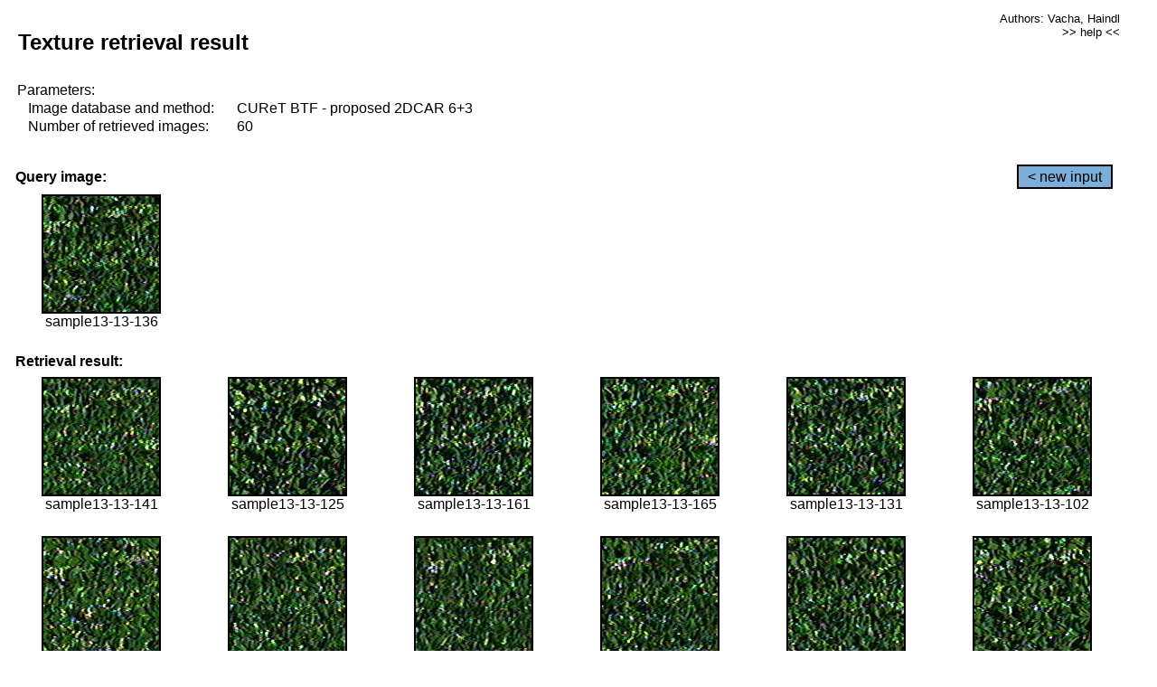

--- FILE ---
content_type: text/html;charset=UTF-8
request_url: http://cbir.utia.cas.cz/retrievalWebDemoCuret/RetrieveImages?database=0&database2=-1&input=1176&number=60&paging=4
body_size: 48745
content:


<!DOCTYPE HTML PUBLIC "-//W3C//DTD HTML 4.01 Transitional//EN"
"http://www.w3.org/TR/html4/loose.dtd">

<html>
  <head>
        <LINK REL="stylesheet" TYPE="text/css" HREF="retr.css">
    <meta http-equiv="Content-Type" content="text/html; charset=UTF-8">
    <title>Demonstration of MRF Illumination Invariants - http://ro.utia.cz/</title>
    <script>
     function toggleHelp() {
       var obj = document.getElementById('help');
	if (obj.style.display == 'none') {
          obj.style.display = 'block';
	} else {
          obj.style.display = 'none';
	}
     }
    </script>

  </head>
  <body>
     <div onclick="toggleHelp()" id="help" style="position:absolute; display:none; width:70%; height:70%; margin:5% 10%; auto; background-color:lightgray; border:1px solid darkgray; padding:2em;">
	<h1>Help</h1>
        <a href="#" style="display:block; position:absolute; top: 10px; right:10px; border:1px solid gray; padding: 2px 2px 2px 2px; text-decoration: none; color: black">x</a>
        <br>
        <p>This demonstration shows retrieval of similar textures, regardless illumination conditions.
        </p>
        
        <p>
           The CUReT texture database consists of images of 61 materials, each acquired under 92
           different illumination and viewpoint directions.
        </p>
        
        <p>
           Click on the image and system will find other similar images. The images
           are considered to be similar if the structure is similar,
           regardless colour or direction of illumination.
           The result images are ordered from left to right and than top to bottom.
           The first is image is the most similar and than dissimilarity increases.
        </p>
        <p>
           More details on algorithm of finding similar images can be found in the published
           <a href="./">articles</a>.
        </p>
        <br>
        <br>
        <br>
        <br>
        <br>
        <br>
        <br>
        <br>
        <br>
        version: October 22, 2009
 </div>
    
    <table border="0" cellpadding="3" width="98%">
      <tbody>
        <tr><td colspan="4">
            <h2>&nbsp;Texture retrieval result</h2>
          </td><td align="right" valign="top" colspan="2">
            <small><a href="./" class="authors">Authors: Vacha, Haindl</a></small><br>
            <small><a href="#" class="help" onclick="toggleHelp(); return false;">>> help <<</a></small>
        </td></tr>
        <!-- parameters -->
        <tr><td colspan="6">
            <table border="0" cellpadding="0" width="100%"><tbody>
                <tr><td>
                    &nbsp;Parameters:<br/>
                </td></tr>
                <tr><td nowrap>
                    &nbsp;&nbsp;&nbsp;&nbsp;Image database and method:&nbsp;
                  </td><td width="80%">
                    CUReT BTF - proposed 2DCAR 6+3
                  </td>
                  
                </tr>
                <tr><td nowrap>
                    &nbsp;&nbsp;&nbsp;&nbsp;Number of retrieved images:&nbsp;
                  </td><td>
                    60
                  </td>
                </tr>
            </tbody></table>
          </td>
        </tr>
        <tr><td colspan="6">
            <br/>
          </td>
        </tr>
        <!-- query image -->
        <tr><td colspan="5">
            <b>&nbsp;Query image:<br/></b>
            
          </td>
          <td align="right" class="tdbutton">
            <a href="ShowInput?database=0&database2=-1&number=60&paging=4" class="button">&lt; new input</a>
            &nbsp;
          </td>
        </tr>
        <tr><td align="center" valign="top">
            <img src="http://cbir.utia.cas.cz:80/retrievalDemo-data/e16-icip/texs/all/sample13-13-136.jpg" alt="sample13-13-136" title="Name:&nbsp;sample13-13-136,&#13;Number:&nbsp;1176,&#13;Class:&nbsp;sample13" class="texture"
                   
                   
              />
            <br/>sample13-13-136
            <br/><br/>
          </td>
        </tr>
        <!--tr><td colspan="6">
            <br/>
          </td>
        </tr-->
        <!-- result images -->
        
        <tr><td colspan="6">
            <b>&nbsp;Retrieval result:</b>
          </td>
          
        </tr>
        
        <tr>
          
          <td align="center" width="16.666666666666668%"
                    
                        valign="top"
                   
              >
            
            <a href="RetrieveImages?database=0&database2=-1&input=1177&number=60&paging=4">
              <img src="http://cbir.utia.cas.cz:80/retrievalDemo-data/e16-icip/texs/all/sample13-13-141.jpg" alt="sample13-13-141" title="Position:&nbsp;1,&#13;Name:&nbsp;sample13-13-141,&#13;Number:&nbsp;1177,&#13;Distance:&nbsp;327.491,&#13;Class:&nbsp;sample13" class="texture"
                   
                   
                   />
            </a>
            <div>sample13-13-141</div>
            &nbsp;
            
            
          </td>
          
          <td align="center" width="16.666666666666668%"
                    
                        valign="top"
                   
              >
            
            <a href="RetrieveImages?database=0&database2=-1&input=1171&number=60&paging=4">
              <img src="http://cbir.utia.cas.cz:80/retrievalDemo-data/e16-icip/texs/all/sample13-13-125.jpg" alt="sample13-13-125" title="Position:&nbsp;2,&#13;Name:&nbsp;sample13-13-125,&#13;Number:&nbsp;1171,&#13;Distance:&nbsp;329.693,&#13;Class:&nbsp;sample13" class="texture"
                   
                   
                   />
            </a>
            <div>sample13-13-125</div>
            &nbsp;
            
            
          </td>
          
          <td align="center" width="16.666666666666668%"
                    
                        valign="top"
                   
              >
            
            <a href="RetrieveImages?database=0&database2=-1&input=1189&number=60&paging=4">
              <img src="http://cbir.utia.cas.cz:80/retrievalDemo-data/e16-icip/texs/all/sample13-13-161.jpg" alt="sample13-13-161" title="Position:&nbsp;3,&#13;Name:&nbsp;sample13-13-161,&#13;Number:&nbsp;1189,&#13;Distance:&nbsp;332.291,&#13;Class:&nbsp;sample13" class="texture"
                   
                   
                   />
            </a>
            <div>sample13-13-161</div>
            &nbsp;
            
            
          </td>
          
          <td align="center" width="16.666666666666668%"
                    
                        valign="top"
                   
              >
            
            <a href="RetrieveImages?database=0&database2=-1&input=1190&number=60&paging=4">
              <img src="http://cbir.utia.cas.cz:80/retrievalDemo-data/e16-icip/texs/all/sample13-13-165.jpg" alt="sample13-13-165" title="Position:&nbsp;4,&#13;Name:&nbsp;sample13-13-165,&#13;Number:&nbsp;1190,&#13;Distance:&nbsp;332.503,&#13;Class:&nbsp;sample13" class="texture"
                   
                   
                   />
            </a>
            <div>sample13-13-165</div>
            &nbsp;
            
            
          </td>
          
          <td align="center" width="16.666666666666668%"
                    
                        valign="top"
                   
              >
            
            <a href="RetrieveImages?database=0&database2=-1&input=1174&number=60&paging=4">
              <img src="http://cbir.utia.cas.cz:80/retrievalDemo-data/e16-icip/texs/all/sample13-13-131.jpg" alt="sample13-13-131" title="Position:&nbsp;5,&#13;Name:&nbsp;sample13-13-131,&#13;Number:&nbsp;1174,&#13;Distance:&nbsp;333.012,&#13;Class:&nbsp;sample13" class="texture"
                   
                   
                   />
            </a>
            <div>sample13-13-131</div>
            &nbsp;
            
            
          </td>
          
          <td align="center" width="16.666666666666668%"
                    
                        valign="top"
                   
              >
            
            <a href="RetrieveImages?database=0&database2=-1&input=1158&number=60&paging=4">
              <img src="http://cbir.utia.cas.cz:80/retrievalDemo-data/e16-icip/texs/all/sample13-13-102.jpg" alt="sample13-13-102" title="Position:&nbsp;6,&#13;Name:&nbsp;sample13-13-102,&#13;Number:&nbsp;1158,&#13;Distance:&nbsp;333.857,&#13;Class:&nbsp;sample13" class="texture"
                   
                   
                   />
            </a>
            <div>sample13-13-102</div>
            &nbsp;
            
            
          </td>
          
          
          
        </tr>
        
        <tr>
          
          <td align="center" width="16.666666666666668%"
                    
                        valign="top"
                   
              >
            
            <a href="RetrieveImages?database=0&database2=-1&input=1135&number=60&paging=4">
              <img src="http://cbir.utia.cas.cz:80/retrievalDemo-data/e16-icip/texs/all/sample13-13-055.jpg" alt="sample13-13-055" title="Position:&nbsp;7,&#13;Name:&nbsp;sample13-13-055,&#13;Number:&nbsp;1135,&#13;Distance:&nbsp;335.723,&#13;Class:&nbsp;sample13" class="texture"
                   
                   
                   />
            </a>
            <div>sample13-13-055</div>
            &nbsp;
            
            
          </td>
          
          <td align="center" width="16.666666666666668%"
                    
                        valign="top"
                   
              >
            
            <a href="RetrieveImages?database=0&database2=-1&input=1157&number=60&paging=4">
              <img src="http://cbir.utia.cas.cz:80/retrievalDemo-data/e16-icip/texs/all/sample13-13-101.jpg" alt="sample13-13-101" title="Position:&nbsp;8,&#13;Name:&nbsp;sample13-13-101,&#13;Number:&nbsp;1157,&#13;Distance:&nbsp;335.78,&#13;Class:&nbsp;sample13" class="texture"
                   
                   
                   />
            </a>
            <div>sample13-13-101</div>
            &nbsp;
            
            
          </td>
          
          <td align="center" width="16.666666666666668%"
                    
                        valign="top"
                   
              >
            
            <a href="RetrieveImages?database=0&database2=-1&input=1127&number=60&paging=4">
              <img src="http://cbir.utia.cas.cz:80/retrievalDemo-data/e16-icip/texs/all/sample13-13-047.jpg" alt="sample13-13-047" title="Position:&nbsp;9,&#13;Name:&nbsp;sample13-13-047,&#13;Number:&nbsp;1127,&#13;Distance:&nbsp;337.281,&#13;Class:&nbsp;sample13" class="texture"
                   
                   
                   />
            </a>
            <div>sample13-13-047</div>
            &nbsp;
            
            
          </td>
          
          <td align="center" width="16.666666666666668%"
                    
                        valign="top"
                   
              >
            
            <a href="RetrieveImages?database=0&database2=-1&input=1159&number=60&paging=4">
              <img src="http://cbir.utia.cas.cz:80/retrievalDemo-data/e16-icip/texs/all/sample13-13-103.jpg" alt="sample13-13-103" title="Position:&nbsp;10,&#13;Name:&nbsp;sample13-13-103,&#13;Number:&nbsp;1159,&#13;Distance:&nbsp;338.612,&#13;Class:&nbsp;sample13" class="texture"
                   
                   
                   />
            </a>
            <div>sample13-13-103</div>
            &nbsp;
            
            
          </td>
          
          <td align="center" width="16.666666666666668%"
                    
                        valign="top"
                   
              >
            
            <a href="RetrieveImages?database=0&database2=-1&input=1175&number=60&paging=4">
              <img src="http://cbir.utia.cas.cz:80/retrievalDemo-data/e16-icip/texs/all/sample13-13-134.jpg" alt="sample13-13-134" title="Position:&nbsp;11,&#13;Name:&nbsp;sample13-13-134,&#13;Number:&nbsp;1175,&#13;Distance:&nbsp;339.331,&#13;Class:&nbsp;sample13" class="texture"
                   
                   
                   />
            </a>
            <div>sample13-13-134</div>
            &nbsp;
            
            
          </td>
          
          <td align="center" width="16.666666666666668%"
                    
                        valign="top"
                   
              >
            
            <a href="RetrieveImages?database=0&database2=-1&input=1151&number=60&paging=4">
              <img src="http://cbir.utia.cas.cz:80/retrievalDemo-data/e16-icip/texs/all/sample13-13-090.jpg" alt="sample13-13-090" title="Position:&nbsp;12,&#13;Name:&nbsp;sample13-13-090,&#13;Number:&nbsp;1151,&#13;Distance:&nbsp;340.682,&#13;Class:&nbsp;sample13" class="texture"
                   
                   
                   />
            </a>
            <div>sample13-13-090</div>
            &nbsp;
            
            
          </td>
          
          
          
        </tr>
        
        <tr>
          
          <td align="center" width="16.666666666666668%"
                    
                        valign="top"
                   
              >
            
            <a href="RetrieveImages?database=0&database2=-1&input=1147&number=60&paging=4">
              <img src="http://cbir.utia.cas.cz:80/retrievalDemo-data/e16-icip/texs/all/sample13-13-081.jpg" alt="sample13-13-081" title="Position:&nbsp;13,&#13;Name:&nbsp;sample13-13-081,&#13;Number:&nbsp;1147,&#13;Distance:&nbsp;341.721,&#13;Class:&nbsp;sample13" class="texture"
                   
                   
                   />
            </a>
            <div>sample13-13-081</div>
            &nbsp;
            
            
          </td>
          
          <td align="center" width="16.666666666666668%"
                    
                        valign="top"
                   
              >
            
            <a href="RetrieveImages?database=0&database2=-1&input=1155&number=60&paging=4">
              <img src="http://cbir.utia.cas.cz:80/retrievalDemo-data/e16-icip/texs/all/sample13-13-097.jpg" alt="sample13-13-097" title="Position:&nbsp;14,&#13;Name:&nbsp;sample13-13-097,&#13;Number:&nbsp;1155,&#13;Distance:&nbsp;342.344,&#13;Class:&nbsp;sample13" class="texture"
                   
                   
                   />
            </a>
            <div>sample13-13-097</div>
            &nbsp;
            
            
          </td>
          
          <td align="center" width="16.666666666666668%"
                    
                        valign="top"
                   
              >
            
            <a href="RetrieveImages?database=0&database2=-1&input=1134&number=60&paging=4">
              <img src="http://cbir.utia.cas.cz:80/retrievalDemo-data/e16-icip/texs/all/sample13-13-054.jpg" alt="sample13-13-054" title="Position:&nbsp;15,&#13;Name:&nbsp;sample13-13-054,&#13;Number:&nbsp;1134,&#13;Distance:&nbsp;344.938,&#13;Class:&nbsp;sample13" class="texture"
                   
                   
                   />
            </a>
            <div>sample13-13-054</div>
            &nbsp;
            
            
          </td>
          
          <td align="center" width="16.666666666666668%"
                    
                        valign="top"
                   
              >
            
            <a href="RetrieveImages?database=0&database2=-1&input=1187&number=60&paging=4">
              <img src="http://cbir.utia.cas.cz:80/retrievalDemo-data/e16-icip/texs/all/sample13-13-158.jpg" alt="sample13-13-158" title="Position:&nbsp;16,&#13;Name:&nbsp;sample13-13-158,&#13;Number:&nbsp;1187,&#13;Distance:&nbsp;345.005,&#13;Class:&nbsp;sample13" class="texture"
                   
                   
                   />
            </a>
            <div>sample13-13-158</div>
            &nbsp;
            
            
          </td>
          
          <td align="center" width="16.666666666666668%"
                    
                        valign="top"
                   
              >
            
            <a href="RetrieveImages?database=0&database2=-1&input=1183&number=60&paging=4">
              <img src="http://cbir.utia.cas.cz:80/retrievalDemo-data/e16-icip/texs/all/sample13-13-152.jpg" alt="sample13-13-152" title="Position:&nbsp;17,&#13;Name:&nbsp;sample13-13-152,&#13;Number:&nbsp;1183,&#13;Distance:&nbsp;345.195,&#13;Class:&nbsp;sample13" class="texture"
                   
                   
                   />
            </a>
            <div>sample13-13-152</div>
            &nbsp;
            
            
          </td>
          
          <td align="center" width="16.666666666666668%"
                    
                        valign="top"
                   
              >
            
            <a href="RetrieveImages?database=0&database2=-1&input=1168&number=60&paging=4">
              <img src="http://cbir.utia.cas.cz:80/retrievalDemo-data/e16-icip/texs/all/sample13-13-121.jpg" alt="sample13-13-121" title="Position:&nbsp;18,&#13;Name:&nbsp;sample13-13-121,&#13;Number:&nbsp;1168,&#13;Distance:&nbsp;347.035,&#13;Class:&nbsp;sample13" class="texture"
                   
                   
                   />
            </a>
            <div>sample13-13-121</div>
            &nbsp;
            
            
          </td>
          
          
          
        </tr>
        
        <tr>
          
          <td align="center" width="16.666666666666668%"
                    
                        valign="top"
                   
              >
            
            <a href="RetrieveImages?database=0&database2=-1&input=1360&number=60&paging=4">
              <img src="http://cbir.utia.cas.cz:80/retrievalDemo-data/e16-icip/texs/all/sample15-15-136.jpg" alt="sample15-15-136" title="Position:&nbsp;19,&#13;Name:&nbsp;sample15-15-136,&#13;Number:&nbsp;1360,&#13;Distance:&nbsp;347.835,&#13;Class:&nbsp;sample15" class="texture"
                   
                   
                   />
            </a>
            <div>sample15-15-136</div>
            &nbsp;
            
            
          </td>
          
          <td align="center" width="16.666666666666668%"
                    
                        valign="top"
                   
              >
            
            <a href="RetrieveImages?database=0&database2=-1&input=1195&number=60&paging=4">
              <img src="http://cbir.utia.cas.cz:80/retrievalDemo-data/e16-icip/texs/all/sample13-13-183.jpg" alt="sample13-13-183" title="Position:&nbsp;20,&#13;Name:&nbsp;sample13-13-183,&#13;Number:&nbsp;1195,&#13;Distance:&nbsp;348.875,&#13;Class:&nbsp;sample13" class="texture"
                   
                   
                   />
            </a>
            <div>sample13-13-183</div>
            &nbsp;
            
            
          </td>
          
          <td align="center" width="16.666666666666668%"
                    
                        valign="top"
                   
              >
            
            <a href="RetrieveImages?database=0&database2=-1&input=1129&number=60&paging=4">
              <img src="http://cbir.utia.cas.cz:80/retrievalDemo-data/e16-icip/texs/all/sample13-13-049.jpg" alt="sample13-13-049" title="Position:&nbsp;21,&#13;Name:&nbsp;sample13-13-049,&#13;Number:&nbsp;1129,&#13;Distance:&nbsp;349.543,&#13;Class:&nbsp;sample13" class="texture"
                   
                   
                   />
            </a>
            <div>sample13-13-049</div>
            &nbsp;
            
            
          </td>
          
          <td align="center" width="16.666666666666668%"
                    
                        valign="top"
                   
              >
            
            <a href="RetrieveImages?database=0&database2=-1&input=1186&number=60&paging=4">
              <img src="http://cbir.utia.cas.cz:80/retrievalDemo-data/e16-icip/texs/all/sample13-13-156.jpg" alt="sample13-13-156" title="Position:&nbsp;22,&#13;Name:&nbsp;sample13-13-156,&#13;Number:&nbsp;1186,&#13;Distance:&nbsp;349.71,&#13;Class:&nbsp;sample13" class="texture"
                   
                   
                   />
            </a>
            <div>sample13-13-156</div>
            &nbsp;
            
            
          </td>
          
          <td align="center" width="16.666666666666668%"
                    
                        valign="top"
                   
              >
            
            <a href="RetrieveImages?database=0&database2=-1&input=1130&number=60&paging=4">
              <img src="http://cbir.utia.cas.cz:80/retrievalDemo-data/e16-icip/texs/all/sample13-13-050.jpg" alt="sample13-13-050" title="Position:&nbsp;23,&#13;Name:&nbsp;sample13-13-050,&#13;Number:&nbsp;1130,&#13;Distance:&nbsp;349.899,&#13;Class:&nbsp;sample13" class="texture"
                   
                   
                   />
            </a>
            <div>sample13-13-050</div>
            &nbsp;
            
            
          </td>
          
          <td align="center" width="16.666666666666668%"
                    
                        valign="top"
                   
              >
            
            <a href="RetrieveImages?database=0&database2=-1&input=4852&number=60&paging=4">
              <img src="http://cbir.utia.cas.cz:80/retrievalDemo-data/e16-icip/texs/all/sample53-53-128.jpg" alt="sample53-53-128" title="Position:&nbsp;24,&#13;Name:&nbsp;sample53-53-128,&#13;Number:&nbsp;4852,&#13;Distance:&nbsp;349.924,&#13;Class:&nbsp;sample53" class="texture"
                   
                   
                   />
            </a>
            <div>sample53-53-128</div>
            &nbsp;
            
            
          </td>
          
          
          
        </tr>
        
        <tr>
          
          <td align="center" width="16.666666666666668%"
                    
                        valign="top"
                   
              >
            
            <a href="RetrieveImages?database=0&database2=-1&input=1167&number=60&paging=4">
              <img src="http://cbir.utia.cas.cz:80/retrievalDemo-data/e16-icip/texs/all/sample13-13-119.jpg" alt="sample13-13-119" title="Position:&nbsp;25,&#13;Name:&nbsp;sample13-13-119,&#13;Number:&nbsp;1167,&#13;Distance:&nbsp;350.133,&#13;Class:&nbsp;sample13" class="texture"
                   
                   
                   />
            </a>
            <div>sample13-13-119</div>
            &nbsp;
            
            
          </td>
          
          <td align="center" width="16.666666666666668%"
                    
                        valign="top"
                   
              >
            
            <a href="RetrieveImages?database=0&database2=-1&input=4850&number=60&paging=4">
              <img src="http://cbir.utia.cas.cz:80/retrievalDemo-data/e16-icip/texs/all/sample53-53-123.jpg" alt="sample53-53-123" title="Position:&nbsp;26,&#13;Name:&nbsp;sample53-53-123,&#13;Number:&nbsp;4850,&#13;Distance:&nbsp;350.622,&#13;Class:&nbsp;sample53" class="texture"
                   
                   
                   />
            </a>
            <div>sample53-53-123</div>
            &nbsp;
            
            
          </td>
          
          <td align="center" width="16.666666666666668%"
                    
                        valign="top"
                   
              >
            
            <a href="RetrieveImages?database=0&database2=-1&input=1114&number=60&paging=4">
              <img src="http://cbir.utia.cas.cz:80/retrievalDemo-data/e16-icip/texs/all/sample13-13-030.jpg" alt="sample13-13-030" title="Position:&nbsp;27,&#13;Name:&nbsp;sample13-13-030,&#13;Number:&nbsp;1114,&#13;Distance:&nbsp;350.879,&#13;Class:&nbsp;sample13" class="texture"
                   
                   
                   />
            </a>
            <div>sample13-13-030</div>
            &nbsp;
            
            
          </td>
          
          <td align="center" width="16.666666666666668%"
                    
                        valign="top"
                   
              >
            
            <a href="RetrieveImages?database=0&database2=-1&input=1132&number=60&paging=4">
              <img src="http://cbir.utia.cas.cz:80/retrievalDemo-data/e16-icip/texs/all/sample13-13-052.jpg" alt="sample13-13-052" title="Position:&nbsp;28,&#13;Name:&nbsp;sample13-13-052,&#13;Number:&nbsp;1132,&#13;Distance:&nbsp;351.133,&#13;Class:&nbsp;sample13" class="texture"
                   
                   
                   />
            </a>
            <div>sample13-13-052</div>
            &nbsp;
            
            
          </td>
          
          <td align="center" width="16.666666666666668%"
                    
                        valign="top"
                   
              >
            
            <a href="RetrieveImages?database=0&database2=-1&input=1192&number=60&paging=4">
              <img src="http://cbir.utia.cas.cz:80/retrievalDemo-data/e16-icip/texs/all/sample13-13-178.jpg" alt="sample13-13-178" title="Position:&nbsp;29,&#13;Name:&nbsp;sample13-13-178,&#13;Number:&nbsp;1192,&#13;Distance:&nbsp;352.278,&#13;Class:&nbsp;sample13" class="texture"
                   
                   
                   />
            </a>
            <div>sample13-13-178</div>
            &nbsp;
            
            
          </td>
          
          <td align="center" width="16.666666666666668%"
                    
                        valign="top"
                   
              >
            
            <a href="RetrieveImages?database=0&database2=-1&input=1112&number=60&paging=4">
              <img src="http://cbir.utia.cas.cz:80/retrievalDemo-data/e16-icip/texs/all/sample13-13-026.jpg" alt="sample13-13-026" title="Position:&nbsp;30,&#13;Name:&nbsp;sample13-13-026,&#13;Number:&nbsp;1112,&#13;Distance:&nbsp;352.361,&#13;Class:&nbsp;sample13" class="texture"
                   
                   
                   />
            </a>
            <div>sample13-13-026</div>
            &nbsp;
            
            
          </td>
          
          
          
        </tr>
        
        <tr>
          
          <td align="center" width="16.666666666666668%"
                    
                        valign="top"
                   
              >
            
            <a href="RetrieveImages?database=0&database2=-1&input=1124&number=60&paging=4">
              <img src="http://cbir.utia.cas.cz:80/retrievalDemo-data/e16-icip/texs/all/sample13-13-044.jpg" alt="sample13-13-044" title="Position:&nbsp;31,&#13;Name:&nbsp;sample13-13-044,&#13;Number:&nbsp;1124,&#13;Distance:&nbsp;352.368,&#13;Class:&nbsp;sample13" class="texture"
                   
                   
                   />
            </a>
            <div>sample13-13-044</div>
            &nbsp;
            
            
          </td>
          
          <td align="center" width="16.666666666666668%"
                    
                        valign="top"
                   
              >
            
            <a href="RetrieveImages?database=0&database2=-1&input=4833&number=60&paging=4">
              <img src="http://cbir.utia.cas.cz:80/retrievalDemo-data/e16-icip/texs/all/sample53-53-094.jpg" alt="sample53-53-094" title="Position:&nbsp;32,&#13;Name:&nbsp;sample53-53-094,&#13;Number:&nbsp;4833,&#13;Distance:&nbsp;352.769,&#13;Class:&nbsp;sample53" class="texture"
                   
                   
                   />
            </a>
            <div>sample53-53-094</div>
            &nbsp;
            
            
          </td>
          
          <td align="center" width="16.666666666666668%"
                    
                        valign="top"
                   
              >
            
            <a href="RetrieveImages?database=0&database2=-1&input=1123&number=60&paging=4">
              <img src="http://cbir.utia.cas.cz:80/retrievalDemo-data/e16-icip/texs/all/sample13-13-043.jpg" alt="sample13-13-043" title="Position:&nbsp;33,&#13;Name:&nbsp;sample13-13-043,&#13;Number:&nbsp;1123,&#13;Distance:&nbsp;353.744,&#13;Class:&nbsp;sample13" class="texture"
                   
                   
                   />
            </a>
            <div>sample13-13-043</div>
            &nbsp;
            
            
          </td>
          
          <td align="center" width="16.666666666666668%"
                    
                        valign="top"
                   
              >
            
            <a href="RetrieveImages?database=0&database2=-1&input=4848&number=60&paging=4">
              <img src="http://cbir.utia.cas.cz:80/retrievalDemo-data/e16-icip/texs/all/sample53-53-121.jpg" alt="sample53-53-121" title="Position:&nbsp;34,&#13;Name:&nbsp;sample53-53-121,&#13;Number:&nbsp;4848,&#13;Distance:&nbsp;354.268,&#13;Class:&nbsp;sample53" class="texture"
                   
                   
                   />
            </a>
            <div>sample53-53-121</div>
            &nbsp;
            
            
          </td>
          
          <td align="center" width="16.666666666666668%"
                    
                        valign="top"
                   
              >
            
            <a href="RetrieveImages?database=0&database2=-1&input=1154&number=60&paging=4">
              <img src="http://cbir.utia.cas.cz:80/retrievalDemo-data/e16-icip/texs/all/sample13-13-096.jpg" alt="sample13-13-096" title="Position:&nbsp;35,&#13;Name:&nbsp;sample13-13-096,&#13;Number:&nbsp;1154,&#13;Distance:&nbsp;354.291,&#13;Class:&nbsp;sample13" class="texture"
                   
                   
                   />
            </a>
            <div>sample13-13-096</div>
            &nbsp;
            
            
          </td>
          
          <td align="center" width="16.666666666666668%"
                    
                        valign="top"
                   
              >
            
            <a href="RetrieveImages?database=0&database2=-1&input=1182&number=60&paging=4">
              <img src="http://cbir.utia.cas.cz:80/retrievalDemo-data/e16-icip/texs/all/sample13-13-150.jpg" alt="sample13-13-150" title="Position:&nbsp;36,&#13;Name:&nbsp;sample13-13-150,&#13;Number:&nbsp;1182,&#13;Distance:&nbsp;354.819,&#13;Class:&nbsp;sample13" class="texture"
                   
                   
                   />
            </a>
            <div>sample13-13-150</div>
            &nbsp;
            
            
          </td>
          
          
          
        </tr>
        
        <tr>
          
          <td align="center" width="16.666666666666668%"
                    
                        valign="top"
                   
              >
            
            <a href="RetrieveImages?database=0&database2=-1&input=2477&number=60&paging=4">
              <img src="http://cbir.utia.cas.cz:80/retrievalDemo-data/e16-icip/texs/all/sample27-27-161.jpg" alt="sample27-27-161" title="Position:&nbsp;37,&#13;Name:&nbsp;sample27-27-161,&#13;Number:&nbsp;2477,&#13;Distance:&nbsp;355.395,&#13;Class:&nbsp;sample27" class="texture"
                   
                   
                   />
            </a>
            <div>sample27-27-161</div>
            &nbsp;
            
            
          </td>
          
          <td align="center" width="16.666666666666668%"
                    
                        valign="top"
                   
              >
            
            <a href="RetrieveImages?database=0&database2=-1&input=1120&number=60&paging=4">
              <img src="http://cbir.utia.cas.cz:80/retrievalDemo-data/e16-icip/texs/all/sample13-13-039.jpg" alt="sample13-13-039" title="Position:&nbsp;38,&#13;Name:&nbsp;sample13-13-039,&#13;Number:&nbsp;1120,&#13;Distance:&nbsp;355.593,&#13;Class:&nbsp;sample13" class="texture"
                   
                   
                   />
            </a>
            <div>sample13-13-039</div>
            &nbsp;
            
            
          </td>
          
          <td align="center" width="16.666666666666668%"
                    
                        valign="top"
                   
              >
            
            <a href="RetrieveImages?database=0&database2=-1&input=1122&number=60&paging=4">
              <img src="http://cbir.utia.cas.cz:80/retrievalDemo-data/e16-icip/texs/all/sample13-13-042.jpg" alt="sample13-13-042" title="Position:&nbsp;39,&#13;Name:&nbsp;sample13-13-042,&#13;Number:&nbsp;1122,&#13;Distance:&nbsp;355.637,&#13;Class:&nbsp;sample13" class="texture"
                   
                   
                   />
            </a>
            <div>sample13-13-042</div>
            &nbsp;
            
            
          </td>
          
          <td align="center" width="16.666666666666668%"
                    
                        valign="top"
                   
              >
            
            <a href="RetrieveImages?database=0&database2=-1&input=2462&number=60&paging=4">
              <img src="http://cbir.utia.cas.cz:80/retrievalDemo-data/e16-icip/texs/all/sample27-27-131.jpg" alt="sample27-27-131" title="Position:&nbsp;40,&#13;Name:&nbsp;sample27-27-131,&#13;Number:&nbsp;2462,&#13;Distance:&nbsp;356.09,&#13;Class:&nbsp;sample27" class="texture"
                   
                   
                   />
            </a>
            <div>sample27-27-131</div>
            &nbsp;
            
            
          </td>
          
          <td align="center" width="16.666666666666668%"
                    
                        valign="top"
                   
              >
            
            <a href="RetrieveImages?database=0&database2=-1&input=1133&number=60&paging=4">
              <img src="http://cbir.utia.cas.cz:80/retrievalDemo-data/e16-icip/texs/all/sample13-13-053.jpg" alt="sample13-13-053" title="Position:&nbsp;41,&#13;Name:&nbsp;sample13-13-053,&#13;Number:&nbsp;1133,&#13;Distance:&nbsp;356.439,&#13;Class:&nbsp;sample13" class="texture"
                   
                   
                   />
            </a>
            <div>sample13-13-053</div>
            &nbsp;
            
            
          </td>
          
          <td align="center" width="16.666666666666668%"
                    
                        valign="top"
                   
              >
            
            <a href="RetrieveImages?database=0&database2=-1&input=4808&number=60&paging=4">
              <img src="http://cbir.utia.cas.cz:80/retrievalDemo-data/e16-icip/texs/all/sample53-53-048.jpg" alt="sample53-53-048" title="Position:&nbsp;42,&#13;Name:&nbsp;sample53-53-048,&#13;Number:&nbsp;4808,&#13;Distance:&nbsp;357.001,&#13;Class:&nbsp;sample53" class="texture"
                   
                   
                   />
            </a>
            <div>sample53-53-048</div>
            &nbsp;
            
            
          </td>
          
          
          
        </tr>
        
        <tr>
          
          <td align="center" width="16.666666666666668%"
                    
                        valign="top"
                   
              >
            
            <a href="RetrieveImages?database=0&database2=-1&input=1119&number=60&paging=4">
              <img src="http://cbir.utia.cas.cz:80/retrievalDemo-data/e16-icip/texs/all/sample13-13-037.jpg" alt="sample13-13-037" title="Position:&nbsp;43,&#13;Name:&nbsp;sample13-13-037,&#13;Number:&nbsp;1119,&#13;Distance:&nbsp;357.084,&#13;Class:&nbsp;sample13" class="texture"
                   
                   
                   />
            </a>
            <div>sample13-13-037</div>
            &nbsp;
            
            
          </td>
          
          <td align="center" width="16.666666666666668%"
                    
                        valign="top"
                   
              >
            
            <a href="RetrieveImages?database=0&database2=-1&input=1116&number=60&paging=4">
              <img src="http://cbir.utia.cas.cz:80/retrievalDemo-data/e16-icip/texs/all/sample13-13-033.jpg" alt="sample13-13-033" title="Position:&nbsp;44,&#13;Name:&nbsp;sample13-13-033,&#13;Number:&nbsp;1116,&#13;Distance:&nbsp;357.126,&#13;Class:&nbsp;sample13" class="texture"
                   
                   
                   />
            </a>
            <div>sample13-13-033</div>
            &nbsp;
            
            
          </td>
          
          <td align="center" width="16.666666666666668%"
                    
                        valign="top"
                   
              >
            
            <a href="RetrieveImages?database=0&database2=-1&input=4801&number=60&paging=4">
              <img src="http://cbir.utia.cas.cz:80/retrievalDemo-data/e16-icip/texs/all/sample53-53-041.jpg" alt="sample53-53-041" title="Position:&nbsp;45,&#13;Name:&nbsp;sample53-53-041,&#13;Number:&nbsp;4801,&#13;Distance:&nbsp;357.169,&#13;Class:&nbsp;sample53" class="texture"
                   
                   
                   />
            </a>
            <div>sample53-53-041</div>
            &nbsp;
            
            
          </td>
          
          <td align="center" width="16.666666666666668%"
                    
                        valign="top"
                   
              >
            
            <a href="RetrieveImages?database=0&database2=-1&input=2862&number=60&paging=4">
              <img src="http://cbir.utia.cas.cz:80/retrievalDemo-data/e16-icip/texs/all/sample32-32-030.jpg" alt="sample32-32-030" title="Position:&nbsp;46,&#13;Name:&nbsp;sample32-32-030,&#13;Number:&nbsp;2862,&#13;Distance:&nbsp;357.265,&#13;Class:&nbsp;sample32" class="texture"
                   
                   
                   />
            </a>
            <div>sample32-32-030</div>
            &nbsp;
            
            
          </td>
          
          <td align="center" width="16.666666666666668%"
                    
                        valign="top"
                   
              >
            
            <a href="RetrieveImages?database=0&database2=-1&input=4849&number=60&paging=4">
              <img src="http://cbir.utia.cas.cz:80/retrievalDemo-data/e16-icip/texs/all/sample53-53-122.jpg" alt="sample53-53-122" title="Position:&nbsp;47,&#13;Name:&nbsp;sample53-53-122,&#13;Number:&nbsp;4849,&#13;Distance:&nbsp;357.282,&#13;Class:&nbsp;sample53" class="texture"
                   
                   
                   />
            </a>
            <div>sample53-53-122</div>
            &nbsp;
            
            
          </td>
          
          <td align="center" width="16.666666666666668%"
                    
                        valign="top"
                   
              >
            
            <a href="RetrieveImages?database=0&database2=-1&input=4860&number=60&paging=4">
              <img src="http://cbir.utia.cas.cz:80/retrievalDemo-data/e16-icip/texs/all/sample53-53-147.jpg" alt="sample53-53-147" title="Position:&nbsp;48,&#13;Name:&nbsp;sample53-53-147,&#13;Number:&nbsp;4860,&#13;Distance:&nbsp;357.587,&#13;Class:&nbsp;sample53" class="texture"
                   
                   
                   />
            </a>
            <div>sample53-53-147</div>
            &nbsp;
            
            
          </td>
          
          
          
        </tr>
        
        <tr>
          
          <td align="center" width="16.666666666666668%"
                    
                        valign="top"
                   
              >
            
            <a href="RetrieveImages?database=0&database2=-1&input=1164&number=60&paging=4">
              <img src="http://cbir.utia.cas.cz:80/retrievalDemo-data/e16-icip/texs/all/sample13-13-114.jpg" alt="sample13-13-114" title="Position:&nbsp;49,&#13;Name:&nbsp;sample13-13-114,&#13;Number:&nbsp;1164,&#13;Distance:&nbsp;357.618,&#13;Class:&nbsp;sample13" class="texture"
                   
                   
                   />
            </a>
            <div>sample13-13-114</div>
            &nbsp;
            
            
          </td>
          
          <td align="center" width="16.666666666666668%"
                    
                        valign="top"
                   
              >
            
            <a href="RetrieveImages?database=0&database2=-1&input=4831&number=60&paging=4">
              <img src="http://cbir.utia.cas.cz:80/retrievalDemo-data/e16-icip/texs/all/sample53-53-090.jpg" alt="sample53-53-090" title="Position:&nbsp;50,&#13;Name:&nbsp;sample53-53-090,&#13;Number:&nbsp;4831,&#13;Distance:&nbsp;357.826,&#13;Class:&nbsp;sample53" class="texture"
                   
                   
                   />
            </a>
            <div>sample53-53-090</div>
            &nbsp;
            
            
          </td>
          
          <td align="center" width="16.666666666666668%"
                    
                        valign="top"
                   
              >
            
            <a href="RetrieveImages?database=0&database2=-1&input=1193&number=60&paging=4">
              <img src="http://cbir.utia.cas.cz:80/retrievalDemo-data/e16-icip/texs/all/sample13-13-179.jpg" alt="sample13-13-179" title="Position:&nbsp;51,&#13;Name:&nbsp;sample13-13-179,&#13;Number:&nbsp;1193,&#13;Distance:&nbsp;357.912,&#13;Class:&nbsp;sample13" class="texture"
                   
                   
                   />
            </a>
            <div>sample13-13-179</div>
            &nbsp;
            
            
          </td>
          
          <td align="center" width="16.666666666666668%"
                    
                        valign="top"
                   
              >
            
            <a href="RetrieveImages?database=0&database2=-1&input=1109&number=60&paging=4">
              <img src="http://cbir.utia.cas.cz:80/retrievalDemo-data/e16-icip/texs/all/sample13-13-019.jpg" alt="sample13-13-019" title="Position:&nbsp;52,&#13;Name:&nbsp;sample13-13-019,&#13;Number:&nbsp;1109,&#13;Distance:&nbsp;358.171,&#13;Class:&nbsp;sample13" class="texture"
                   
                   
                   />
            </a>
            <div>sample13-13-019</div>
            &nbsp;
            
            
          </td>
          
          <td align="center" width="16.666666666666668%"
                    
                        valign="top"
                   
              >
            
            <a href="RetrieveImages?database=0&database2=-1&input=1361&number=60&paging=4">
              <img src="http://cbir.utia.cas.cz:80/retrievalDemo-data/e16-icip/texs/all/sample15-15-141.jpg" alt="sample15-15-141" title="Position:&nbsp;53,&#13;Name:&nbsp;sample15-15-141,&#13;Number:&nbsp;1361,&#13;Distance:&nbsp;358.346,&#13;Class:&nbsp;sample15" class="texture"
                   
                   
                   />
            </a>
            <div>sample15-15-141</div>
            &nbsp;
            
            
          </td>
          
          <td align="center" width="16.666666666666668%"
                    
                        valign="top"
                   
              >
            
            <a href="RetrieveImages?database=0&database2=-1&input=4827&number=60&paging=4">
              <img src="http://cbir.utia.cas.cz:80/retrievalDemo-data/e16-icip/texs/all/sample53-53-081.jpg" alt="sample53-53-081" title="Position:&nbsp;54,&#13;Name:&nbsp;sample53-53-081,&#13;Number:&nbsp;4827,&#13;Distance:&nbsp;358.647,&#13;Class:&nbsp;sample53" class="texture"
                   
                   
                   />
            </a>
            <div>sample53-53-081</div>
            &nbsp;
            
            
          </td>
          
          
          
        </tr>
        
        <tr>
          
          <td align="center" width="16.666666666666668%"
                    
                        valign="top"
                   
              >
            
            <a href="RetrieveImages?database=0&database2=-1&input=1188&number=60&paging=4">
              <img src="http://cbir.utia.cas.cz:80/retrievalDemo-data/e16-icip/texs/all/sample13-13-160.jpg" alt="sample13-13-160" title="Position:&nbsp;55,&#13;Name:&nbsp;sample13-13-160,&#13;Number:&nbsp;1188,&#13;Distance:&nbsp;358.67,&#13;Class:&nbsp;sample13" class="texture"
                   
                   
                   />
            </a>
            <div>sample13-13-160</div>
            &nbsp;
            
            
          </td>
          
          <td align="center" width="16.666666666666668%"
                    
                        valign="top"
                   
              >
            
            <a href="RetrieveImages?database=0&database2=-1&input=4867&number=60&paging=4">
              <img src="http://cbir.utia.cas.cz:80/retrievalDemo-data/e16-icip/texs/all/sample53-53-158.jpg" alt="sample53-53-158" title="Position:&nbsp;56,&#13;Name:&nbsp;sample53-53-158,&#13;Number:&nbsp;4867,&#13;Distance:&nbsp;358.917,&#13;Class:&nbsp;sample53" class="texture"
                   
                   
                   />
            </a>
            <div>sample53-53-158</div>
            &nbsp;
            
            
          </td>
          
          <td align="center" width="16.666666666666668%"
                    
                        valign="top"
                   
              >
            
            <a href="RetrieveImages?database=0&database2=-1&input=1105&number=60&paging=4">
              <img src="http://cbir.utia.cas.cz:80/retrievalDemo-data/e16-icip/texs/all/sample13-13-011.jpg" alt="sample13-13-011" title="Position:&nbsp;57,&#13;Name:&nbsp;sample13-13-011,&#13;Number:&nbsp;1105,&#13;Distance:&nbsp;359.135,&#13;Class:&nbsp;sample13" class="texture"
                   
                   
                   />
            </a>
            <div>sample13-13-011</div>
            &nbsp;
            
            
          </td>
          
          <td align="center" width="16.666666666666668%"
                    
                        valign="top"
                   
              >
            
            <a href="RetrieveImages?database=0&database2=-1&input=1374&number=60&paging=4">
              <img src="http://cbir.utia.cas.cz:80/retrievalDemo-data/e16-icip/texs/all/sample15-15-165.jpg" alt="sample15-15-165" title="Position:&nbsp;58,&#13;Name:&nbsp;sample15-15-165,&#13;Number:&nbsp;1374,&#13;Distance:&nbsp;359.235,&#13;Class:&nbsp;sample15" class="texture"
                   
                   
                   />
            </a>
            <div>sample15-15-165</div>
            &nbsp;
            
            
          </td>
          
          <td align="center" width="16.666666666666668%"
                    
                        valign="top"
                   
              >
            
            <a href="RetrieveImages?database=0&database2=-1&input=1144&number=60&paging=4">
              <img src="http://cbir.utia.cas.cz:80/retrievalDemo-data/e16-icip/texs/all/sample13-13-076.jpg" alt="sample13-13-076" title="Position:&nbsp;59,&#13;Name:&nbsp;sample13-13-076,&#13;Number:&nbsp;1144,&#13;Distance:&nbsp;359.26,&#13;Class:&nbsp;sample13" class="texture"
                   
                   
                   />
            </a>
            <div>sample13-13-076</div>
            &nbsp;
            
            
          </td>
          
          <td align="center" width="16.666666666666668%"
                    
                        valign="top"
                   
              >
            
            <a href="RetrieveImages?database=0&database2=-1&input=2890&number=60&paging=4">
              <img src="http://cbir.utia.cas.cz:80/retrievalDemo-data/e16-icip/texs/all/sample32-32-071.jpg" alt="sample32-32-071" title="Position:&nbsp;60,&#13;Name:&nbsp;sample32-32-071,&#13;Number:&nbsp;2890,&#13;Distance:&nbsp;359.346,&#13;Class:&nbsp;sample32" class="texture"
                   
                   
                   />
            </a>
            <div>sample32-32-071</div>
            &nbsp;
            
            
          </td>
          
          
          
        </tr>
        
      </tbody>
    </table>

  </body>
</html>
